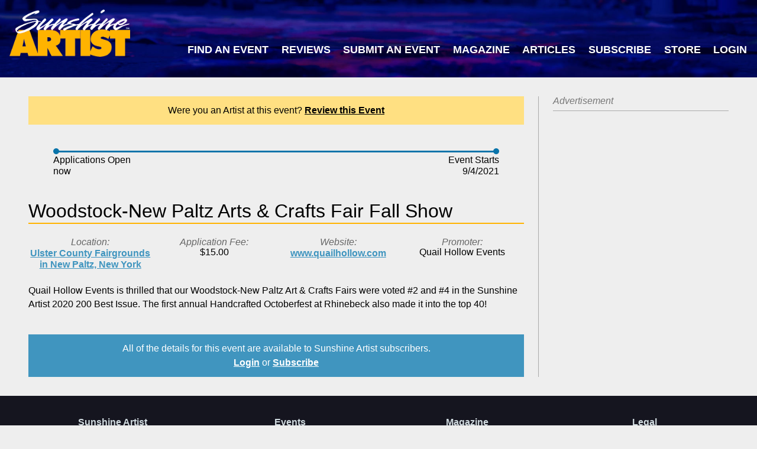

--- FILE ---
content_type: text/html; charset=UTF-8
request_url: https://sunshineartist.com/events/6lyk/woodstock-new-paltz-arts-amp-crafts-fair-fall-show
body_size: 2702
content:

<!DOCTYPE html>
<html>
<head>
	<link href="https://sunshineartist.com/assets/styles.css?v=5192" rel="stylesheet">	


<style itemscope itemtype="https://schema.org/WebSite" itemref="schema_name schema_description "></style>


  <title>Woodstock-New Paltz Arts &amp; Crafts Fair Fall Show - Sunshine Artist</title>
  <meta id="schema_name" itemprop="name" content="Woodstock-New Paltz Arts &amp; Crafts Fair Fall Show - Sunshine Artist">


<meta name="description" content="Best shows for artists and makers to sell art and crafts. Learn where artists should exhibit. Read show reviews from other artists. Learn how to run a business.">
<meta id="schema_description" itemprop="description" content="Best shows for artists and makers to sell art and crafts. Learn where artists should exhibit. Read show reviews from other artists. Learn how to run a business.">


  <link rel="canonical" href="https://sunshineartist.com/events/6lyk/woodstock-new-paltz-arts-amp-crafts-fair-fall-show" />






<meta name="author" content="">


<meta name="date" content="">


<meta property="og:title" content="Woodstock-New Paltz Arts &amp; Crafts Fair Fall Show">

<meta property="og:description" content="Best shows for artists and makers to sell art and crafts. Learn where artists should exhibit. Read show reviews from other artists. Learn how to run a business.">


<meta property="og:site_name" content="Sunshine Artist">

<meta property="og:url" content="https://sunshineartist.com/events/6lyk/woodstock-new-paltz-arts-amp-crafts-fair-fall-show">

<meta property="og:type" content="">








<meta name="twitter:card" content="">

<meta name="twitter:title" content="Woodstock-New Paltz Arts &amp; Crafts Fair Fall Show">

<meta name="twitter:description" content="Best shows for artists and makers to sell art and crafts. Learn where artists should exhibit. Read show reviews from other artists. Learn how to run a business.">


<meta name="twitter:site" content="">

<meta name="twitter:creator" content="">
	

<meta name="robots" content="" />
	<!-- Google tag (gtag.js) -->
<script async src="https://www.googletagmanager.com/gtag/js?id=G-C0Y19JDGS4"></script>
<script>
  window.dataLayer = window.dataLayer || [];
  function gtag(){dataLayer.push(arguments);}
  gtag('js', new Date());

  gtag('config', 'G-C0Y19JDGS4');
</script>	<script async src="//advertising.jpmediallc.com/www/delivery/asyncjs.php"></script>
	<meta name="viewport" content="width=device-width, initial-scale=1">
</head>
<body>
	<header class="site-header ">
	<a href="/" class="site-logo"><img src="/assets/images/logo.png" alt="Sunshine Artist" /></a>

			<div class="site-banner-ad">
			<ins data-revive-zoneid="29" data-revive-id="97f54a7d3beaff8965c3170701866b09"></ins>		</div>
	
	<nav class="site-nav">
		 <a href="https://sunshineartist.com/events">Find an Event</a> <a href="https://sunshineartist.com/view-submit-reviews">Reviews</a> <a href="https://sunshineartist.com/events/new">Submit an Event</a> <a href="https://sunshineartist.com/issues">Magazine</a> <a href="https://sunshineartist.com/articles">Articles</a> <a href="https://sunshineartist.com/subscribe">Subscribe</a>&nbsp;<a href="https://sunshineartist.com/store">Store</a>&nbsp;<a href="https://sunshineartist.com/login">Login</a>	</nav></header>





<div class="page page-wide page-right-sidebar">
	<article class="vertical-layout vertical-layout-large-spaced">
		
		
									<div class="notification notification-warning text-center">
					<p>Were you an Artist at this event? <a href="https://sunshineartist.com/audits/new?eventId=6lyk">Review this Event</a></p>
				</div>
					

			<div class="timeline">
		<div class="timeline-graph">
			<ins class="timeline-spacer"></ins>

												<span class="timeline-disc timeline-past"></span>
					<div class="timeline-line timeline-past"></div>
																<div class="timeline-line timeline-past"></div>
					<span class="timeline-disc timeline-past"></span>
							
			<ins class="timeline-spacer"></ins>
		</div>

		<div class="timeline-entries">
							<div class="timeline-entry">
					<div class="timeline-entry-description">Applications Open</div>
					<div class="timeline-entry-date">now</div>
				</div>
							<div class="timeline-entry">
					<div class="timeline-entry-description">Event Starts</div>
					<div class="timeline-entry-date">9/4/2021</div>
				</div>
					</div>
	</div>

	
		<div class="text">
			<h1 class="page-title">Woodstock-New Paltz Arts &amp; Crafts Fair Fall Show</h1>

			<div class="horizontal-key-value-pairs">
				<div>
					<span>Location</span>
					<span><a href='https://www.google.com/maps/search/Ulster%20County%20Fairgrounds%20in%20New%20Paltz%2C%20New%20York'  class="link">Ulster County Fairgrounds in New Paltz, New York</a></span>
				</div>
				<div>
					<span>Application Fee</span>
					<span>$15.00</span>
				</div>

									<div>
						<span>Website</span>
						<span>
							<a href='http://www.quailhollow.com/tc-events/woodstock-new-paltz-art-crafts-fair-fall-show'  class="link">www.quailhollow.com</a>						</span>
					</div>
				
				<div>
					<span>Promoter</span>
					<span>Quail Hollow Events</span>
				</div>
			</div>

			<p>Quail Hollow Events is thrilled that our Woodstock-New Paltz Art &amp; Crafts Fairs were voted #2 and #4 in the Sunshine Artist 2020 200 Best Issue. The first annual Handcrafted Octoberfest at Rhinebeck also made it into the top 40!</p>		</div>

		
					<div class="notification notification-info text-center">
				<p>All of the details for this event are available to Sunshine Artist subscribers.</p>
				<p><a href="https://sunshineartist.com/login">Login</a> or <a href="https://sunshineartist.com/subscribe">Subscribe</a></p>
			</div>
			</article>


	
	<aside class="sidebar sidebar-has-no-content">
	
	
		<div class="block-ad-container">
		<span class="block-ad-container-label">Advertisement</span>

		<div class="block-ad-content">
			<ins data-revive-zoneid="31" data-revive-id="97f54a7d3beaff8965c3170701866b09"></ins>
<ins data-revive-zoneid="32" data-revive-id="97f54a7d3beaff8965c3170701866b09"></ins>
<ins data-revive-zoneid="52" data-revive-id="97f54a7d3beaff8965c3170701866b09"></ins>
<ins data-revive-zoneid="56" data-revive-id="97f54a7d3beaff8965c3170701866b09"></ins>		</div>
	</div>
</aside></div>

			<aside
			data-slide-in
			data-slide-in-delay="5"
			data-slide-in-session-length="7"
			class="slide-in slide-in-medium">

			<div class="slide-in-close">
				<svg viewBox="0 0 256 256" stroke="currentColor"><line stroke-linecap="round" stroke-linejoin="round" stroke-width="38" x1="200" x2="56" y1="56" y2="200"/><line stroke-linecap="round" stroke-linejoin="round" stroke-width="38" x1="200" x2="56" y1="200" y2="56"/></svg>
			</div>

						<div class="columns-layout columns-2-1">
							<div class="text">
					<div class="clearfix"></div>
<h2>Choose Your&nbsp;Download</h2>
<ul><li><strong>105 Tips and Tricks for your Art Fair Booth</strong></li><li><strong>eBook: Ultimate Guide to Handcrafted Success</strong></li></ul><a  class="button" href="https://sunshineartist.com/free-stuff">Click here to download!</a>				</div>
							<div class="text">
					

<figure class="text-image">
      <a href="https://sunshineartist.com/free-stuff">
      <img src="https://sunshineartist.com/media/site/d29dd1145a-1668403214/sa-free-downloads-1400x-crop.jpg" srcset="https://sunshineartist.com/media/site/d29dd1145a-1668403214/sa-free-downloads-400x.jpg 400w, https://sunshineartist.com/media/site/d29dd1145a-1668403214/sa-free-downloads-700x.jpg 700w, https://sunshineartist.com/media/site/d29dd1145a-1668403214/sa-free-downloads-1000x.jpg 1000w, https://sunshineartist.com/media/site/d29dd1145a-1668403214/sa-free-downloads-1300x.jpg 1300w" />
    </a>
  
  </figure>				</div>
					</div>
			</aside>
	
	<footer class="site-footer">
		<div class="columns">
							<div class="site-footer-links">
					<h2>Sunshine Artist</h2>

											<a href="/">Home</a>											<a href="/about">About</a>											<a href="/subscribe">Subscribe</a>											<a href="/contact">Contact Us</a>											<a href="https://www.facebook.com/SunshineArtistMagazine" target="_blank">Sunshine Artist on Facebook</a>									</div>
							<div class="site-footer-links">
					<h2>Events</h2>

											<a href="/events">Find an Event</a>											<a href="/events/map">Find on a Map</a>											<a href="/events/calendar">Find on a Calendar</a>											<a href="/events/new">Submit an Event</a>									</div>
							<div class="site-footer-links">
					<h2>Magazine</h2>

											<a href="/200-best">200 Best</a>											<a href="/issues">Issue Archive</a>									</div>
							<div class="site-footer-links">
					<h2>Legal</h2>

											<a href="https://www.jpmediallc.com/privacy-policy/" target="_blank">Privacy Policy</a>											<a href="https://www.jpmediallc.com/terms-of-service/" target="_blank">Terms of Service</a>									</div>
					</div>

		<div class="colophon">
			JP Media LLC. 2026 | Small Business Administration Wisconsin Family Owned Business of the Year for 2017 | 715.445.5000 | All Rights Reserved		</div>

					<a class="login-link" href="https://sunshineartist.com/panel/pages/events+3c9b9a67-d7be-45e9-80b2-0d9a030c92bb">Data</a>
		
	</footer>

	<script type="text/javascript" src="https://sunshineartist.com/assets/app.js"></script>
</body>
</html>